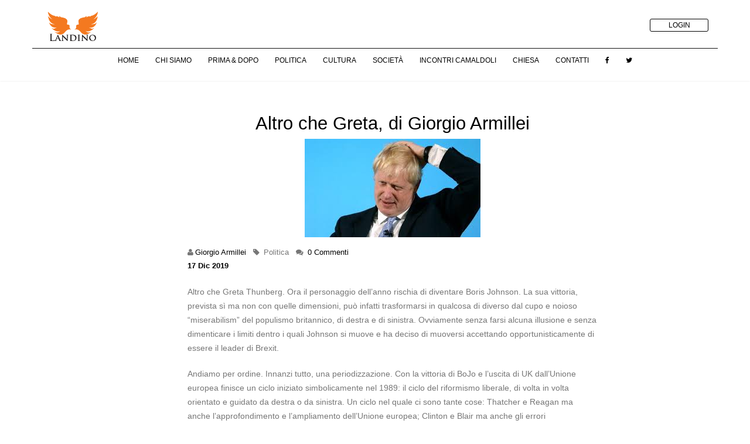

--- FILE ---
content_type: text/html; charset=UTF-8
request_url: https://www.landino.it/articolo/altro-che-greta-di-giorgio-armillei
body_size: 6136
content:

<!DOCTYPE html>
<html>
<head>
	

<!-- Basic -->
<meta charset="utf-8">
<meta http-equiv="X-UA-Compatible" content="IE=edge">

<title>

  Landino.it - Incontri del Landino
   - Altro che Greta, di Giorgio Armillei
</title>

<meta name="keywords" content="HTML5 Template" />
        <meta name="description" content="Altro che Greta Thunberg. Ora il personaggio dell’anno
rischia di diventare Boris Johnson. La sua vittoria, prevista sì ma non con
quelle dimensioni, può infatti trasformarsi in qualcosa di diverso dal cupo e
noioso “miserabilism” del populismo britannico, di destra e di sinistra.
Ovviamente senza farsi alcuna illusione e senza dimenticare i limiti dentro i
quali Johns [...]">
        <!-- for Facebook -->
        <meta property="og:site_name" content="Landino">
        <meta property="og:title" content="Altro che Greta, di Giorgio Armillei" />
        <meta property="og:type" content="article" />
        <meta property="og:description" content="Altro che Greta Thunberg. Ora il personaggio dell’anno
rischia di diventare Boris Johnson. La sua vittoria, prevista sì ma non con
quelle dimensioni, può infatti trasformarsi in qualcosa di diverso dal cupo e
noioso “miserabilism” del populismo britannico, di destra e di sinistra.
Ovviamente senza farsi alcuna illusione e senza dimenticare i limiti dentro i
quali Johns [...]" />

        		      <meta property="og:image" content="https://www.landino.it/images/articoli/20191217_bojo.jpg" />
          <meta property="og:image:secure_url" content="https://www.landino.it/images/articoli/20191217_bojo.jpg" />
          <meta property="twitter:image" content="https://www.landino.it/images/articoli/20191217_bojo.jpg" />
        
        <!-- for Twitter -->
        <meta name="twitter:title" content="Altro che Greta, di Giorgio Armillei" />
        <meta name="twitter:description" content="Altro che Greta Thunberg. Ora il personaggio dell’anno
rischia di diventare Boris Johnson. La sua vittoria, prevista sì ma non con
quelle dimensioni, può infatti trasformarsi in qualcosa di diverso dal cupo e
noioso “miserabilism” del populismo britannico, di destra e di sinistra.
Ovviamente senza farsi alcuna illusione e senza dimenticare i limiti dentro i
quali Johns [...]" />


<meta name="author" content="Landino">

<!-- Favicon -->
<link rel="shortcut icon" href="/img/favicon.ico" type="image/x-icon" />
<link rel="apple-touch-icon" href="/img/apple-touch-icon.png">

<!-- Mobile Metas -->
<meta name="viewport" content="width=device-width, minimum-scale=1.0, maximum-scale=2.0, user-scalable=yes">

<!-- Web Fonts  -->
<link href="https://fonts.googleapis.com/css?family=Open+Sans:300,400,600,700,800%7CShadows+Into+Light" rel="stylesheet" type="text/css">
<link href='https://fonts.googleapis.com/css?family=Montserrat:400,700' rel='stylesheet' type='text/css'>
<!--link href="https://allfont.net/allfont.css?fonts=montserrat-light" rel="stylesheet" type="text/css" />
<link href="https://allfont.net/allfont.css?fonts=montserrat-hairline" rel="stylesheet" type="text/css" /-->

<link href="https://fonts.googleapis.com/css?family=Open+Sans" rel="stylesheet">

<!-- Vendor CSS -->
<link rel="stylesheet" href="/vendor/bootstrap/css/bootstrap.min.css">
<link rel="stylesheet" href="/vendor/font-awesome/css/font-awesome.min.css">
<link rel="stylesheet" href="/vendor/simple-line-icons/css/simple-line-icons.min.css">
<link rel="stylesheet" href="/vendor/owl.carousel/assets/owl.carousel.min.css">
<link rel="stylesheet" href="/vendor/owl.carousel/assets/owl.theme.default.min.css">
<link rel="stylesheet" href="/vendor/magnific-popup/magnific-popup.min.css">

<link rel="stylesheet" href="/vendor/bootstrap/css/bootstrap.css" />
<link rel="stylesheet" href="/vendor/font-awesome/css/font-awesome.css" />
<link rel="stylesheet" href="/vendor/magnific-popup/magnific-popup.css" />
<link rel="stylesheet" href="/vendor/bootstrap-datepicker/css/bootstrap-datepicker3.css" />
<link rel="stylesheet" href="/vendor/bootstrap-multiselect/bootstrap-multiselect.css" />

<!-- Specific Page Vendor CSS -->
<link rel="stylesheet" href="/vendor/pnotify/pnotify.custom.css" />

<!-- Theme CSS -->
<link rel="stylesheet" href="/css/theme.css">
<link rel="stylesheet" href="/css/theme-elements.css">
<link rel="stylesheet" href="/css/theme-blog.css">
<link rel="stylesheet" href="/css/theme-shop.css">
<link rel="stylesheet" href="/css/theme-animate.css">


<!-- Current Page CSS -->
<link rel="stylesheet" href="/vendor/rs-plugin/css/settings.css" media="screen">
<link rel="stylesheet" href="/vendor/rs-plugin/css/layers.css" media="screen">
<link rel="stylesheet" href="/vendor/rs-plugin/css/navigation.css" media="screen">
<link rel="stylesheet" href="/vendor/circle-flip-slideshow/css/component.css" media="screen">

<!-- Skin CSS -->
<link rel="stylesheet" href="/css/skins/default.css">

<!-- Theme Custom CSS -->
<link rel="stylesheet" href="/css/custom.css">

<!-- Head Libs -->
<script src="/vendor/modernizr/modernizr.min.js"></script>

<link rel="stylesheet" href="/vendor/pnotify/pnotify.custom.css" />
</head>
<body>
	<div class="body">
		
<header id="header" style="min-height: 150px;">
    <div class="header-body">
        <div class="header-container container border-bottom">
            <div class="header-row">
                <div class="header-column">
                    <div class="header-logo">
                        <a href="/"><img alt="Landino" width="200" height="64" data-sticky-width="126"
                                data-sticky-height="40" data-sticky-top="33" src="/img/logo.png"></a>
                    </div>
                </div>
                <div class="header-column">
                    <div class="header-row">
                        <ul class="header-social-icons social-icons hidden-xs">

                                                        <!--<li><button type="button" class="btn btn-borders btn-primary btn-xs ml-lg" onclick="location.href='inc/logout.php'">LOGOUT</button></li>-->
                            <li><button type="button" class="btn btn-borders btn-primary btn-xs ml-lg"
                                    onclick="location.href='/login.php'">LOGIN</button></li>
                                                    </ul>

                                            </div>

                    <div class="header-row">
                        <div class="header-nav">
                            <button class="btn header-btn-collapse-nav" data-toggle="collapse"
                                data-target=".header-nav-main">
                                <i class="fa fa-bars"></i>
                            </button>
                            <ul class="header-social-icons social-icons hidden-xs">
                            </ul>
                        </div>
                    </div>
                </div>
            </div>
        </div>
        <div class="col-md-12 center">
            <div class="header-nav-main header-nav-main-effect-1 header-nav-main-sub-effect-1 collapse">
                <nav>
                    <ul class="nav nav-pills" id="mainNav">
                        <li class="">
                            <a href="/">Home</a>
                        </li>

                        <li class="">
                            <a href="/about">Chi Siamo</a>
                        </li>

                        <li class="">
                            <a href="/primaedopo">Prima & Dopo</a>
                        </li>

                        <li class="">
                            <a href="/politica">Politica</a>
                        </li>

                        <li class="">
                            <a href="/cultura">Cultura</a>
                        </li>


                        <li class="">
                            <a href="/societa">Società</a>
                        </li>

                        <li class="">
                            <a href="/camaldoli">Incontri Camaldoli</a>
                        </li>

                        <li class="">
                            <a href="/chiesa">Chiesa</a>
                        </li>

                        <li class="">
                            <a href="/contatti">Contatti</a>
                        </li>
                        <li><a href="https://www.facebook.com/landino.it/?fref=ts" target="_blank" title="Facebook"><i
                                    class="fa fa-facebook"></i></a></li>
                        <li><a href="https://twitter.com/landinians" target="_blank" title="Twitter"><i
                                    class="fa fa-twitter"></i></a></li>

                    </ul>
                </nav>
            </div>
        </div>
    </div>
</header>	</div>

	<div role="main" class="main">
		

		
			<div class="container mt-lg">
				<div class="col-md-2"></div>
				<div class="col-md-8">
					<div class="row">
						<div class="blog-posts single-post">
							<!-- ************************************************************************************************ -->
							<!-- ******************************************* ARTICOLI ******************************************* -->
							<!-- ************************************************************************************************ -->
							<article class="post post-large blog-single-post mt-lg">
																	<!-- ********************* IMMAGINI ARTICOLO ******************** -->
									
										
										<!-- ********************** DATA ARTICOLO ********************* -->

										

										<div class="post-content">
											
											<h2 class="text-color-primary center">Altro che Greta, di Giorgio Armillei</h2>
																						<div class="post-image center">
													<img style="max-width: 100%;" src="/images/articoli/20191217_bojo.jpg" alt="">
	
										</div> 
																						<div class="post-meta">
																								<span><i class="fa fa-user"></i><a href="#">Giorgio Armillei</a> </span>
												<span><i class="fa fa-tag"></i>
													<!--<a href="#">Duis</a>, <a href="#">News</a> -->
													Politica												</span>
												<span><i class="fa fa-comments"></i> <a href="#commenti">0 Commenti</a></span><br />
												<p class="color-black"><strong> 17 Dic 2019</strong> </p>
											</div>
												
											<p><p class="MsoNormal">Altro che Greta Thunberg. Ora il personaggio dell’anno
rischia di diventare Boris Johnson. La sua vittoria, prevista sì ma non con
quelle dimensioni, può infatti trasformarsi in qualcosa di diverso dal cupo e
noioso “miserabilism” del populismo britannico, di destra e di sinistra.
Ovviamente senza farsi alcuna illusione e senza dimenticare i limiti dentro i
quali Johnson si muove e ha deciso di muoversi accettando opportunisticamente
di essere il leader di Brexit.<o:p></o:p></p><p class="MsoNormal">Andiamo per ordine. Innanzi tutto, una periodizzazione. Con
la vittoria di BoJo e l’uscita di UK dall’Unione europea finisce un ciclo
iniziato simbolicamente nel 1989: il ciclo del riformismo liberale, di volta in
volta orientato e guidato da destra o da sinistra. Un ciclo nel quale ci sono
tante cose: Thatcher e Reagan ma anche l’approfondimento e l’ampliamento
dell’Unione europea; Clinton e Blair ma anche gli errori dell’interventismo
liberale; e così via. Ma la fine del ciclo non è la fine né del liberalismo né
del liberismo. È la fine di una sua configurazione istituzionale. La partita è
sempre aperta: spetta alle leadership liberali giocarla e vincerla di nuovo.<o:p></o:p></p><p class="MsoNormal">La fine di questo ciclo liberale coincide tuttavia con la
fine del ritorno socialista della sinistra occidentale. Dopo Sanders, i
socialisti francesi, l’SPD è ora la volta di Corbyn. Tra la ricetta statalista
dei laburisti e la miscela di elitismo, nazionalismo, difesa granitica del NHS
e liberismo di Johnson, la working class britannica ha scelto – dentro si badi
bene lo schema Brexit ma senza che questo spieghi tutto - la seconda. Si avrà
così modo di chiudere la stagione del tornare a sinistra, tornare sul
territorio, riprendere il contatto con i gruppi sociali marginali e via
dicendo. Pur con tutte le sue specificità il voto UK dà un segnale chiaro: se
tutte queste cose le si fa con le vecchie ricette della sinistra socialista gli
elettori se ne vanno altrove. Anche a costo di votare per un partito che ha un
etoniano come primo ministro, altro che rivolta contro le élite. <o:p></o:p></p><p class="MsoNormal">È molto probabile che la prossima volta tocchi a Zingaretti.
L’inseguimento del M5s non si sta interrompendo neppure di fronte ai segnali
elettorali. C’è evidentemente qualcosa di più profondo dietro all’imperativo
tattico di sostenere il governo, al netto dei liberali del PD che sopravvivono
e fanno la loro parte. C’è la nostalgia dell’identità della sinistra che non è
altro che la nostalgia di un mondo sottratto alle sfide, cioè ai successi e
agli insuccessi, della globalizzazione. La stessa nostalgia che fa da
carburante al populismo italiano, in versione Lega o in versione M5s. Con
quella nostalgia il PD andrà a sbattere: la polemica sull’egoismo territoriale
di Milano, la voglia di IRI per industria e banche, la sudditanza verso
politiche illiberali della giustizia stanno facendo il resto.<o:p></o:p></p><p class="MsoNormal">Cosa insegna dunque la vittoria di BoJo? Che BoJo non è
Salvini o Le Pen. Non solo perché ha dietro di sé un partito che funziona
secondo le regole della democrazia maggioritaria, ma anche perché sotto e
intorno a sé ha una realtà composita che seppur attraversata dalla frattura tra
voglia di chiusura e voglia di apertura globale si dimostra capace di decidere,
rinunciando ad inseguire le suggestioni anacronistiche di Corbyn e l’inutile
minoritarismo dei Libdem. Ovviamente grazie a regole istituzionali che
continuano a funzionare: si vota per decidere chi governa non per dare le carte
e lasciare la partita in mano ai giochi delle correnti dei partiti.<o:p></o:p></p><p class="MsoNormal">In secondo luogo, che senza UK sarà più difficile e non più
facile muovere l’Unione verso obiettivi di maggiore funzionalità delle sue
politiche e di più ampia legittimazione delle sue istituzioni. A meno di non
coltivare il sogno di uno stato federale europeo che nessuna leadership vuole.
Ed è meglio che sia così. Certo, Churchill e Thatcher non avrebbero condotto le
cose fino a questo punto. Avrebbero continuato a puntare all’egemonia dentro
l’UE piuttosto che a una scomoda e costosa competizione con l’Unione. Soprattutto
se vista come la rivincita del passato. Ma la presunzione di Cameron – che pure
aveva portato a casa un onesto compromesso che andava razionalmente incontro
alle richieste dell’elettorato - anni di martellante campagna euroscettica, l’imbarazzante
posizione della sinistra laburista hanno portato le cose al punto in cui sono. E
ora da qui occorre ripartire.<o:p></o:p></p><p>











</p><p class="MsoNormal">BoJo dovrà fare i conti con i costi attuali e futuri
dell’uscita. Dovrà negoziare, cedere, aspettare, forse vedrà i primi risultati,
forse no. Dovrà far finta di non essere stato il sindaco liberale e cosmopolita
di Londra. O forse no. Tornerà a giocare il ruolo di leader liberale,
rispolverando senza dirlo il “red torism” di Cameron per darla vinta ai nemici
del liberismo ma allo stesso tempo rifuggendo dal protezionismo identitario di
Trump, con buona pace dei nostalgici dei pub, dei cakes e delle TV sitcoms
minacciati dalla globalizzazione degli anywhere.<o:p></o:p></p></p>

											<div class="post-block post-share">
											<h3 class="heading-primary"><i class="fa fa-share"></i>Condividi Post</h3>

											<!-- AddThis Button BEGIN -->
											<div class="addthis_toolbox addthis_default_style addthis_32x32_style">
											<a class="addthis_button_facebook"></a>
											<a class="addthis_button_twitter"></a>
											<a class="addthis_button_google_plusone_share"></a>
											<a class="addthis_button_linkedin"></a>
											<a class="addthis_button_email"></a>
											<a class="addthis_button_google"></a>
											<a class="addthis_button_compact"></a>
										</div>
										<script type="text/javascript" src="//s7.addthis.com/js/300/addthis_widget.js#pubid=xa-50faf75173aadc53"></script>
										<!-- AddThis Button END -->

										</div>
							<!-- ********************** COMMENTI ********************** -->
							<div class="post-block post-comments clearfix" id="commenti">
								<h3 class="heading-primary"><i class="fa fa-comments"></i>Commenti (0)</h3>
								
									</div>

									<!-- ********************** LASCIA UN COMMENTO ********************** -->
										
							</div>
						</article>
						<!-- ************************************************************************************************ -->
					</div>
				</div>
				<div class="col-md-2"></div>

			</div>
		</div>
		
		<!-- FOOTER -->
<footer id="footer">
    <div class="container border-top padding-top20px">
        <div class="row">
            <div class="col-md-3">
                <h4>PRIVACY POLICY</h4>
                <ul class="contact">
                    <li><a href="privacy">Privacy Policy</a></li>
                </ul>
            </div>
            <div class="col-md-3">
                <div class="contact-details">
                    <h4>SITE</h4>
                    <ul class="contact">
                        <li><a href="about">Chi Siamo</a></li>
                        <li><a href="contatti">Contatti</a></li>
                    </ul>
                </div>
            </div>
            <div class="col-md-3">
                <div class="contact-details">
                    <h4>LINKS</h4>
                    <ul class="contact">
                        <li><a href="primaedopo">Prima & Dopo</a></li>
                        <li><a href="politica">Politica</a></li>
                        <li><a href="cultuta">Cultura</a></li>
                        <li><a href="societa">Società</a></li>
                        <li><a href="camaldoli">Incontri Camaldoli</a></li>
                        <li><a href="chiesa">Chiesa</a></li>
                    </ul>
                </div>
            </div>
            <div class="col-md-3">
                <h4>FOLLOW US</h4>
                <p><i class="fa fa-facebook"></i><a href="https://www.facebook.com/landino?fref=ts" target="_blank"
                        title="Facebook"> Facebook</a></p>
                <p><i class="fa fa-twitter"></i><a href="https://twitter.com/landinians" target="_blank"
                        title="Twitter"> Twitter</a></p>
            </div>
        </div>
    </div>
    <div class="footer-copyright">
        <div class="container">
            <div class="row">
                <div class="col-md-1">
                    <a href="index.html" class="logo"><img alt="logo-landino" class="img-responsive" src="/img/logo-footer.png"></a>
                </div>
                <div class="col-md-7">
                    <p>© Copyright 2024. All Rights Reserved.</p>
                </div>
                <div class="col-md-4">
                    <nav id="sub-menu">
                        <ul>
                            <li><a href="#" class="color-white">Sitemap</a></li>
                            <li><a href="contatti.php" class="color-white">Contatti</a></li>
                        </ul>
                    </nav>
                </div>
            </div>
        </div>
    </div>
</footer>	</div>
	<!-- Vendor -->
<script src="/vendor/jquery/jquery.min.js"></script>
<!--<script src="/vendor/jquery/jquery-3.7.1.min.js"></script>-->

<script src="/vendor/jquery.appear/jquery.appear.min.js"></script>
<script src="/vendor/jquery.easing/jquery.easing.min.js"></script>
<script src="/vendor/jquery-cookie/jquery-cookie.min.js"></script>
<script src="/vendor/bootstrap/js/bootstrap.min.js"></script>
<!--<script src="/vendor/bootstrap/js/4.0.0/bootstrap.min.js"></script>-->
<script src="/vendor/bootstrap-multiselect/bootstrap-multiselect.js"></script>
<script src="/vendor/common/common.min.js"></script>
<script src="/vendor/jquery.validation/jquery.validation.min.js"></script>
<script src="/vendor/jquery.stellar/jquery.stellar.min.js"></script>
<script src="/vendor/jquery.easy-pie-chart/jquery.easy-pie-chart.min.js"></script>
<script src="/vendor/jquery.gmap/jquery.gmap.min.js"></script>
<script src="/vendor/jquery.lazyload/jquery.lazyload.min.js"></script>
<script src="/vendor/isotope/jquery.isotope.min.js"></script>
<script src="/vendor/owl.carousel/owl.carousel.min.js"></script>
<script src="/vendor/magnific-popup/jquery.magnific-popup.min.js"></script>
<script src="/vendor/vide/vide.min.js"></script>

<!-- Theme Base, Components and Settings -->
<script src="/js/theme.js"></script>

<!-- Current Page Vendor and Views -->
<script src="/vendor/rs-plugin/js/jquery.themepunch.tools.min.js"></script>
<script src="/vendor/rs-plugin/js/jquery.themepunch.revolution.min.js"></script>
<script src="/vendor/circle-flip-slideshow/js/jquery.flipshow.min.js"></script>
<script src="/js/views/view.home.js"></script>

<!-- Theme Custom -->
<script src="/js/custom.js"></script>

<!-- Theme Initialization Files -->
<script src="/js/theme.init.js"></script>

<script src="/vendor/pnotify/pnotify.custom.js"></script>
<script src="/js/admin/ui-elements/examples.notifications.js"></script>

<!--<script type="text/javascript" id="cookiebanner"
    src="/vendor/cookiebanner/cookiebanner.min.js"
    data-height="30px" data-position="top"
    data-moreinfo="/privacy"
    data-linkmsg ="Più info"
    data-message="Questo sito usa i cookie di terze parti per migliorare i servizi e analizzare il traffico. Le info sulla tua navigazione sono condivise con queste terze parti. Navigando nel sito accetti l'uso dei cookie.">
</script>-->

<!-- Shared Facebook -->
<script>(function(d, s, id) {
  var js, fjs = d.getElementsByTagName(s)[0];
  if (d.getElementById(id)) return;
  js = d.createElement(s); js.id = id;
  js.src = "//connect.facebook.net/it_IT/sdk.js#xfbml=1&version=v2.9";
  fjs.parentNode.insertBefore(js, fjs);
}(document, 'script', 'facebook-jssdk'));</script>
<!-- Fine Shared Facebook -->

<script>window.twttr = (function(d, s, id) {
  var js, fjs = d.getElementsByTagName(s)[0],
    t = window.twttr || {};
  if (d.getElementById(id)) return t;
  js = d.createElement(s);
  js.id = id;
  js.src = "https://platform.twitter.com/widgets.js";
  fjs.parentNode.insertBefore(js, fjs);

  t._e = [];
  t.ready = function(f) {
    t._e.push(f);
  };

  return t;
}(document, "script", "twitter-wjs"));</script>

<!--<script>
  (function(i,s,o,g,r,a,m){i['GoogleAnalyticsObject']=r;i[r]=i[r]||function(){
  (i[r].q=i[r].q||[]).push(arguments)},i[r].l=1*new Date();a=s.createElement(o),
  m=s.getElementsByTagName(o)[0];a.async=1;a.src=g;m.parentNode.insertBefore(a,m)
  })(window,document,'script','https://www.google-analytics.com/analytics.js','ga');

  ga('create', 'UA-135640251-1', 'auto');
  ga('send', 'pageview');

</script>-->

<script src='https://www.google.com/recaptcha/api.js'></script>

</body>
</html>


--- FILE ---
content_type: application/javascript
request_url: https://www.landino.it/js/theme.js
body_size: 9205
content:
/*
Name: 			Theme Base
Written by: 	Okler Themes - (http://www.okler.net)
Theme Version:	4.6.0
*/

// Theme
window.theme = {};

// Animate
(function(theme, $) {

	theme = theme || {};

	var instanceName = '__animate';

	var PluginAnimate = function($el, opts) {
		return this.initialize($el, opts);
	};

	PluginAnimate.defaults = {
		accX: 0,
		accY: -150,
		delay: 1
	};

	PluginAnimate.prototype = {
		initialize: function($el, opts) {
			if ($el.data(instanceName)) {
				return this;
			}

			this.$el = $el;

			this
				.setData()
				.setOptions(opts)
				.build();

			return this;
		},

		setData: function() {
			this.$el.data(instanceName, this);

			return this;
		},

		setOptions: function(opts) {
			this.options = $.extend(true, {}, PluginAnimate.defaults, opts, {
				wrapper: this.$el
			});

			return this;
		},

		build: function() {
			var self = this,
				$el = this.options.wrapper,
				delay = 0;

			$el.addClass('appear-animation');

			if (!$('html').hasClass('no-csstransitions') && $(window).width() > 767) {

				$el.appear(function() {

					delay = ($el.attr('data-appear-animation-delay') ? $el.attr('data-appear-animation-delay') : self.options.delay);

					if (delay > 1) {
						$el.css('animation-delay', delay + 'ms');
					}

					$el.addClass($el.attr('data-appear-animation'));

					setTimeout(function() {
						$el.addClass('appear-animation-visible');
					}, delay);

				}, {
					accX: self.options.accX,
					accY: self.options.accY
				});

			} else {

				$el.addClass('appear-animation-visible');

			}

			return this;
		}
	};

	// expose to scope
	$.extend(theme, {
		PluginAnimate: PluginAnimate
	});

	// jquery plugin
	$.fn.themePluginAnimate = function(opts) {
		return this.map(function() {
			var $this = $(this);

			if ($this.data(instanceName)) {
				return $this.data(instanceName);
			} else {
				return new PluginAnimate($this, opts);
			}

		});
	};

}).apply(this, [window.theme, jQuery]);

// Carousel
(function(theme, $) {

	theme = theme || {};

	var instanceName = '__carousel';

	var PluginCarousel = function($el, opts) {
		return this.initialize($el, opts);
	};

	PluginCarousel.defaults = {
		loop: true,
		responsive: {
			0: {
				items: 1
			},
			479: {
				items: 1
			},
			768: {
				items: 2
			},
			979: {
				items: 3
			},
			1199: {
				items: 4
			}
		},
		navText: []
	};

	PluginCarousel.prototype = {
		initialize: function($el, opts) {
			if ($el.data(instanceName)) {
				return this;
			}

			this.$el = $el;

			this
				.setData()
				.setOptions(opts)
				.build();

			return this;
		},

		setData: function() {
			this.$el.data(instanceName, this);

			return this;
		},

		setOptions: function(opts) {
			this.options = $.extend(true, {}, PluginCarousel.defaults, opts, {
				wrapper: this.$el
			});

			return this;
		},

		build: function() {
			if (!($.isFunction($.fn.owlCarousel))) {
				return this;
			}

			var self = this,
				$el = this.options.wrapper;

			// Add Theme Class
			$el.addClass('owl-theme');

			// Force RTL according to HTML dir attribute
			if ($('html').attr('dir') == 'rtl') {
				this.options = $.extend(true, {}, this.options, {
					rtl: true
				});
			}

			if (this.options.items == 1) {
				this.options.responsive = {}
			}

			if (this.options.items > 4) {
				this.options = $.extend(true, {}, this.options, {
					responsive: {
						1199: {
							items: this.options.items
						}
					}
				});
			}

			// Auto Height Fixes
			if (this.options.autoHeight) {
				$(window).afterResize(function() {
					$el.find('.owl-stage-outer').height( $el.find('.owl-item.active').height() );
				});

				$(window).load(function() {
					$el.find('.owl-stage-outer').height( $el.find('.owl-item.active').height() );
				});
			}

			// Initialize OwlCarousel
			$el.owlCarousel(this.options).addClass("owl-carousel-init");

			return this;
		}
	};

	// expose to scope
	$.extend(theme, {
		PluginCarousel: PluginCarousel
	});

	// jquery plugin
	$.fn.themePluginCarousel = function(opts) {
		return this.map(function() {
			var $this = $(this);

			if ($this.data(instanceName)) {
				return $this.data(instanceName);
			} else {
				return new PluginCarousel($this, opts);
			}

		});
	}

}).apply(this, [window.theme, jQuery]);

// Chart Circular
(function(theme, $) {

	theme = theme || {};

	var instanceName = '__chartCircular';

	var PluginChartCircular = function($el, opts) {
		return this.initialize($el, opts);
	};

	PluginChartCircular.defaults = {
		accX: 0,
		accY: -150,
		delay: 1,
		barColor: '#0088CC',
		trackColor: '#f2f2f2',
		scaleColor: false,
		scaleLength: 5,
		lineCap: 'round',
		lineWidth: 13,
		size: 175,
		rotate: 0,
		animate: ({
			duration: 2500,
			enabled: true
		})
	};

	PluginChartCircular.prototype = {
		initialize: function($el, opts) {
			if ($el.data(instanceName)) {
				return this;
			}

			this.$el = $el;

			this
				.setData()
				.setOptions(opts)
				.build();

			return this;
		},

		setData: function() {
			this.$el.data(instanceName, this);

			return this;
		},

		setOptions: function(opts) {
			this.options = $.extend(true, {}, PluginChartCircular.defaults, opts, {
				wrapper: this.$el
			});

			return this;
		},

		build: function() {
			if (!($.isFunction($.fn.appear)) || !($.isFunction($.fn.easyPieChart))) {
				return this;
			}

			var self = this,
				$el = this.options.wrapper,
				value = ($el.attr('data-percent') ? $el.attr('data-percent') : 0),
				percentEl = $el.find('.percent');

			$.extend(true, self.options, {
				onStep: function(from, to, currentValue) {
					percentEl.html(parseInt(currentValue));
				}
			});

			$el.attr('data-percent', 0);

			$el.appear(function() {

				$el.easyPieChart(self.options);

				setTimeout(function() {

					$el.data('easyPieChart').update(value);
					$el.attr('data-percent', value);

				}, self.options.delay);

			}, {
				accX: self.options.accX,
				accY: self.options.accY
			});

			return this;
		}
	};

	// expose to scope
	$.extend(theme, {
		PluginChartCircular: PluginChartCircular
	});

	// jquery plugin
	$.fn.themePluginChartCircular = function(opts) {
		return this.map(function() {
			var $this = $(this);

			if ($this.data(instanceName)) {
				return $this.data(instanceName);
			} else {
				return new PluginChartCircular($this, opts);
			}

		});
	}

}).apply(this, [window.theme, jQuery]);

// Counter
(function(theme, $) {

	theme = theme || {};

	var instanceName = '__counter';

	var PluginCounter = function($el, opts) {
		return this.initialize($el, opts);
	};

	PluginCounter.defaults = {
		accX: 0,
		accY: 0,
		speed: 3000,
		refreshInterval: 100,
		decimals: 0,
		onUpdate: null,
		onComplete: null
	};

	PluginCounter.prototype = {
		initialize: function($el, opts) {
			if ($el.data(instanceName)) {
				return this;
			}

			this.$el = $el;

			this
				.setData()
				.setOptions(opts)
				.build();

			return this;
		},

		setData: function() {
			this.$el.data(instanceName, this);

			return this;
		},

		setOptions: function(opts) {
			this.options = $.extend(true, {}, PluginCounter.defaults, opts, {
				wrapper: this.$el
			});

			return this;
		},

		build: function() {
			if (!($.isFunction($.fn.countTo))) {
				return this;
			}

			var self = this,
				$el = this.options.wrapper;

			$.extend(self.options, {
				onComplete: function() {
					if ($el.data('append')) {
						$el.html($el.html() + $el.data('append'));
					}

					if ($el.data('prepend')) {
						$el.html($el.data('prepend') + $el.html());
					}
				}
			});

			$el.appear(function() {

				$el.countTo(self.options);

			}, {
				accX: self.options.accX,
				accY: self.options.accY
			});

			return this;
		}
	};

	// expose to scope
	$.extend(theme, {
		PluginCounter: PluginCounter
	});

	// jquery plugin
	$.fn.themePluginCounter = function(opts) {
		return this.map(function() {
			var $this = $(this);

			if ($this.data(instanceName)) {
				return $this.data(instanceName);
			} else {
				return new PluginCounter($this, opts);
			}

		});
	}

}).apply(this, [window.theme, jQuery]);

// Lazy Load
(function(theme, $) {

	theme = theme || {};

	var instanceName = '__lazyload';

	var PluginLazyLoad = function($el, opts) {
		return this.initialize($el, opts);
	};

	PluginLazyLoad.defaults = {
		effect : 'fadeIn'
	};

	PluginLazyLoad.prototype = {
		initialize: function($el, opts) {
			if ($el.data(instanceName)) {
				return this;
			}

			this.$el = $el;

			this
				.setData()
				.setOptions(opts)
				.build();

			return this;
		},

		setData: function() {
			this.$el.data(instanceName, this);

			return this;
		},

		setOptions: function(opts) {
			this.options = $.extend(true, {}, PluginLazyLoad.defaults, opts, {
				wrapper: this.$el
			});

			return this;
		},

		build: function() {
			if (!($.isFunction($.fn.lazyload))) {
				return this;
			}

			var self = this;

			self.options.wrapper.lazyload(this.options);

			return this;
		}
	};

	// expose to scope
	$.extend(theme, {
		PluginLazyLoad: PluginLazyLoad
	});

	// jquery plugin
	$.fn.themePluginLazyLoad = function(opts) {
		return this.map(function() {
			var $this = $(this);

			if ($this.data(instanceName)) {
				return $this.data(instanceName);
			} else {
				return new PluginLazyLoad($this, opts);
			}

		});
	}

}).apply(this, [window.theme, jQuery]);

// Lightbox
(function(theme, $) {

	theme = theme || {};

	var instanceName = '__lightbox';

	var PluginLightbox = function($el, opts) {
		return this.initialize($el, opts);
	};

	PluginLightbox.defaults = {
		tClose: 'Close (Esc)', // Alt text on close button
		tLoading: 'Loading...', // Text that is displayed during loading. Can contain %curr% and %total% keys
		gallery: {
			tPrev: 'Previous (Left arrow key)', // Alt text on left arrow
			tNext: 'Next (Right arrow key)', // Alt text on right arrow
			tCounter: '%curr% of %total%' // Markup for "1 of 7" counter
		},
		image: {
			tError: '<a href="%url%">The image</a> could not be loaded.' // Error message when image could not be loaded
		},
		ajax: {
			tError: '<a href="%url%">The content</a> could not be loaded.' // Error message when ajax request failed
		},
		callbacks: {
			open: function() {
				$('body').addClass('lightbox-opened');
			},
			close: function() {
				$('body').removeClass('lightbox-opened');
			}
		}
	};

	PluginLightbox.prototype = {
		initialize: function($el, opts) {
			if ($el.data(instanceName)) {
				return this;
			}

			this.$el = $el;

			this
				.setData()
				.setOptions(opts)
				.build();

			return this;
		},

		setData: function() {
			this.$el.data(instanceName, this);

			return this;
		},

		setOptions: function(opts) {
			this.options = $.extend(true, {}, PluginLightbox.defaults, opts, {
				wrapper: this.$el
			});

			return this;
		},

		build: function() {
			if (!($.isFunction($.fn.magnificPopup))) {
				return this;
			}

			this.options.wrapper.magnificPopup(this.options);

			return this;
		}
	};

	// expose to scope
	$.extend(theme, {
		PluginLightbox: PluginLightbox
	});

	// jquery plugin
	$.fn.themePluginLightbox = function(opts) {
		return this.map(function() {
			var $this = $(this);

			if ($this.data(instanceName)) {
				return $this.data(instanceName);
			} else {
				return new PluginLightbox($this, opts);
			}

		});
	}

}).apply(this, [window.theme, jQuery]);

// Loading Overlay
(function(theme, $) {

	'use strict';

	theme = theme || {};

	var loadingOverlayTemplate = [
		'<div class="loading-overlay">',
			'<div class="loader"></div>',
		'</div>'
	].join('');

	var LoadingOverlay = function( $wrapper, options ) {
		return this.initialize( $wrapper, options );
	};

	LoadingOverlay.prototype = {

		options: {
			css: {}
		},

		initialize: function( $wrapper, options ) {
			this.$wrapper = $wrapper;

			this
				.setVars()
				.setOptions( options )
				.build()
				.events();

			this.$wrapper.data( 'loadingOverlay', this );
		},

		setVars: function() {
			this.$overlay = this.$wrapper.find('.loading-overlay');

			return this;
		},

		setOptions: function( options ) {
			if ( !this.$overlay.get(0) ) {
				this.matchProperties();
			}
			this.options     = $.extend( true, {}, this.options, options );
			this.loaderClass = this.getLoaderClass( this.options.css.backgroundColor );

			return this;
		},

		build: function() {
			if ( !this.$overlay.closest(document.documentElement).get(0) ) {
				if ( !this.$cachedOverlay ) {
					this.$overlay = $( loadingOverlayTemplate ).clone();

					if ( this.options.css ) {
						this.$overlay.css( this.options.css );
						this.$overlay.find( '.loader' ).addClass( this.loaderClass );
					}
				} else {
					this.$overlay = this.$cachedOverlay.clone();
				}

				this.$wrapper.append( this.$overlay );
			}

			if ( !this.$cachedOverlay ) {
				this.$cachedOverlay = this.$overlay.clone();
			}

			return this;
		},

		events: function() {
			var _self = this;

			if ( this.options.startShowing ) {
				_self.show();
			}

			if ( this.$wrapper.is('body') || this.options.hideOnWindowLoad ) {
				$( window ).on( 'load error', function() {
					_self.hide();
				});
			}

			if ( this.options.listenOn ) {
				$( this.options.listenOn )
					.on( 'loading-overlay:show beforeSend.ic', function( e ) {
						e.stopPropagation();
						_self.show();
					})
					.on( 'loading-overlay:hide complete.ic', function( e ) {
						e.stopPropagation();
						_self.hide();
					});
			}

			this.$wrapper
				.on( 'loading-overlay:show beforeSend.ic', function( e ) {
					e.stopPropagation();
					_self.show();
				})
				.on( 'loading-overlay:hide complete.ic', function( e ) {
					e.stopPropagation();
					_self.hide();
				});

			return this;
		},

		show: function() {
			this.build();

			this.position = this.$wrapper.css( 'position' ).toLowerCase();
			if ( this.position != 'relative' || this.position != 'absolute' || this.position != 'fixed' ) {
				this.$wrapper.css({
					position: 'relative'
				});
			}
			this.$wrapper.addClass( 'loading-overlay-showing' );
		},

		hide: function() {
			var _self = this;

			this.$wrapper.removeClass( 'loading-overlay-showing' );
			setTimeout(function() {
				if ( this.position != 'relative' || this.position != 'absolute' || this.position != 'fixed' ) {
					_self.$wrapper.css({ position: '' });
				}
			}, 500);
		},

		matchProperties: function() {
			var i,
				l,
				properties;

			properties = [
				'backgroundColor',
				'borderRadius'
			];

			l = properties.length;

			for( i = 0; i < l; i++ ) {
				var obj = {};
				obj[ properties[ i ] ] = this.$wrapper.css( properties[ i ] );

				$.extend( this.options.css, obj );
			}
		},

		getLoaderClass: function( backgroundColor ) {
			if ( !backgroundColor || backgroundColor === 'transparent' || backgroundColor === 'inherit' ) {
				return 'black';
			}

			var hexColor,
				r,
				g,
				b,
				yiq;

			var colorToHex = function( color ){
				var hex,
					rgb;

				if( color.indexOf('#') >- 1 ){
					hex = color.replace('#', '');
				} else {
					rgb = color.match(/\d+/g);
					hex = ('0' + parseInt(rgb[0], 10).toString(16)).slice(-2) + ('0' + parseInt(rgb[1], 10).toString(16)).slice(-2) + ('0' + parseInt(rgb[2], 10).toString(16)).slice(-2);
				}

				if ( hex.length === 3 ) {
					hex = hex + hex;
				}

				return hex;
			};

			hexColor = colorToHex( backgroundColor );

			r = parseInt( hexColor.substr( 0, 2), 16 );
			g = parseInt( hexColor.substr( 2, 2), 16 );
			b = parseInt( hexColor.substr( 4, 2), 16 );
			yiq = ((r * 299) + (g * 587) + (b * 114)) / 1000;

			return ( yiq >= 128 ) ? 'black' : 'white';
		}

	};

	// expose to scope
	$.extend(theme, {
		LoadingOverlay: LoadingOverlay
	});

	// expose as a jquery plugin
	$.fn.loadingOverlay = function( opts ) {
		return this.each(function() {
			var $this = $( this );

			var loadingOverlay = $this.data( 'loadingOverlay' );
			if ( loadingOverlay ) {
				return loadingOverlay;
			} else {
				var options = opts || $this.data( 'loading-overlay-options' ) || {};
				return new LoadingOverlay( $this, options );
			}
		});
	}

	// auto init
	$(function() {
		$('[data-loading-overlay]').loadingOverlay();
	});

}).apply(this, [window.theme, jQuery]);

// Masonry
(function(theme, $) {

	theme = theme || {};

	var instanceName = '__masonry';

	var PluginMasonry = function($el, opts) {
		return this.initialize($el, opts);
	};

	PluginMasonry.defaults = {
		itemSelector: 'li'
	};

	PluginMasonry.prototype = {
		initialize: function($el, opts) {
			if ($el.data(instanceName)) {
				return this;
			}

			this.$el = $el;

			this
				.setData()
				.setOptions(opts)
				.build();

			return this;
		},

		setData: function() {
			this.$el.data(instanceName, this);

			return this;
		},

		setOptions: function(opts) {
			this.options = $.extend(true, {}, PluginMasonry.defaults, opts, {
				wrapper: this.$el
			});

			return this;
		},

		build: function() {
			if (!($.isFunction($.fn.isotope))) {
				return this;
			}

			this.options.wrapper.isotope(this.options);

			return this;
		}
	};

	// expose to scope
	$.extend(theme, {
		PluginMasonry: PluginMasonry
	});

	// jquery plugin
	$.fn.themePluginMasonry = function(opts) {
		return this.map(function() {
			var $this = $(this);

			$this.waitForImages(function() {
				if ($this.data(instanceName)) {
					return $this.data(instanceName);
				} else {
					return new PluginMasonry($this, opts);
				}
			});

		});
	}

}).apply(this, [window.theme, jQuery]);

// Match Height
(function(theme, $) {

	theme = theme || {};

	var instanceName = '__matchHeight';

	var PluginMatchHeight = function($el, opts) {
		return this.initialize($el, opts);
	};

	PluginMatchHeight.defaults = {
		byRow: true,
		property: 'height',
		target: null,
		remove: false
	};

	PluginMatchHeight.prototype = {
		initialize: function($el, opts) {
			if ($el.data(instanceName)) {
				return this;
			}

			this.$el = $el;

			this
				.setData()
				.setOptions(opts)
				.build();

			return this;
		},

		setData: function() {
			this.$el.data(instanceName, this);

			return this;
		},

		setOptions: function(opts) {
			this.options = $.extend(true, {}, PluginMatchHeight.defaults, opts, {
				wrapper: this.$el
			});

			return this;
		},

		build: function() {
			if (!($.isFunction($.fn.matchHeight))) {
				return this;
			}

			var self = this;

			self.options.wrapper.matchHeight(self.options);

			return this;
		}

	};

	// expose to scope
	$.extend(theme, {
		PluginMatchHeight: PluginMatchHeight
	});

	// jquery plugin
	$.fn.themePluginMatchHeight = function(opts) {
		return this.map(function() {
			var $this = $(this);

			if ($this.data(instanceName)) {
				return $this.data(instanceName);
			} else {
				return new PluginMatchHeight($this, opts);
			}

		});
	}

}).apply(this, [window.theme, jQuery]);

// Parallax
(function(theme, $) {

	theme = theme || {};

	$.extend(theme, {

		PluginParallax: {

			defaults: {
				itemsSelector: '.parallax',
				responsive: true,
				horizontalScrolling: false
			},

			initialize: function(opts) {

				this
					.setOptions(opts)
					.build();

				return this;
			},

			setOptions: function(opts) {
				this.options = $.extend(true, {}, this.defaults, opts);

				return this;
			},

			build: function() {
				if (!$(this.options.itemsSelector).get(0) || !($.isFunction($.fn.stellar)) || typeof(Modernizr.touch) == 'undefined') {
					return this;
				}

				var self = this;

				if (!$.browser.mobile) {
					$.stellar(self.options);
				} else {
					$(self.options.itemsSelector).addClass('parallax-disabled');
				}

				return this;
			}

		}

	});

}).apply(this, [window.theme, jQuery]);

// Progress Bar
(function(theme, $) {

	theme = theme || {};

	var instanceName = '__progressBar';

	var PluginProgressBar = function($el, opts) {
		return this.initialize($el, opts);
	};

	PluginProgressBar.defaults = {
		accX: 0,
		accY: -50,
		delay: 1
	};

	PluginProgressBar.prototype = {
		initialize: function($el, opts) {
			if ($el.data(instanceName)) {
				return this;
			}

			this.$el = $el;

			this
				.setData()
				.setOptions(opts)
				.build();

			return this;
		},

		setData: function() {
			this.$el.data(instanceName, this);

			return this;
		},

		setOptions: function(opts) {
			this.options = $.extend(true, {}, PluginProgressBar.defaults, opts, {
				wrapper: this.$el
			});

			return this;
		},

		build: function() {
			if (!($.isFunction($.fn.appear))) {
				return this;
			}

			var self = this,
				$el = this.options.wrapper,
				delay = 1;

			$el.appear(function() {

				delay = ($el.attr('data-appear-animation-delay') ? $el.attr('data-appear-animation-delay') : self.options.delay);

				$el.addClass($el.attr('data-appear-animation'));

				setTimeout(function() {

					$el.animate({
						width: $el.attr('data-appear-progress-animation')
					}, 1500, 'easeOutQuad', function() {
						$el.find('.progress-bar-tooltip').animate({
							opacity: 1
						}, 500, 'easeOutQuad');
					});

				}, delay);

			}, {
				accX: self.options.accX,
				accY: self.options.accY
			});

			return this;
		}
	};

	// expose to scope
	$.extend(theme, {
		PluginProgressBar: PluginProgressBar
	});

	// jquery plugin
	$.fn.themePluginProgressBar = function(opts) {
		return this.map(function() {
			var $this = $(this);

			if ($this.data(instanceName)) {
				return $this.data(instanceName);
			} else {
				return new PluginProgressBar($this, opts);
			}

		});
	}

}).apply(this, [window.theme, jQuery]);

// Revolution Slider
(function(theme, $) {

	theme = theme || {};

	var instanceName = '__revolution';

	var PluginRevolutionSlider = function($el, opts) {
		return this.initialize($el, opts);
	};

	PluginRevolutionSlider.defaults = {
		sliderType: 'standard',
		sliderLayout: 'fullwidth',
		delay: 9000,
		gridwidth: 1170,
		gridheight: 500,
		spinner: 'spinner3',
		parallax: {
			type: 'off',
			bgparallax: 'off'
		},
		navigation: {
			keyboardNavigation: 'off',
			keyboard_direction: 'horizontal',
			mouseScrollNavigation: 'off',
			onHoverStop: 'off',
			touch: {
				touchenabled: 'on',
				swipe_threshold: 75,
				swipe_min_touches: 1,
				swipe_direction: 'horizontal',
				drag_block_vertical: false
			},
			arrows: {
				enable: true,
				hide_onmobile: false,
				hide_under: 0,
				hide_onleave: true,
				hide_delay: 200,
				hide_delay_mobile: 1200,
				left: {
					h_align: 'left',
					v_align: 'center',
					h_offset: 30,
					v_offset: 0
				},
				right: {
					h_align: 'right',
					v_align: 'center',
					h_offset: 30,
					v_offset: 0
				}
			}
		}
	};

	PluginRevolutionSlider.prototype = {
		initialize: function($el, opts) {
			if ($el.data(instanceName)) {
				return this;
			}

			this.$el = $el;

			this
				.setData()
				.setOptions(opts)
				.build()
				.events();

			return this;
		},

		setData: function() {
			this.$el.data(instanceName, this);

			return this;
		},

		setOptions: function(opts) {
			this.options = $.extend(true, {}, PluginRevolutionSlider.defaults, opts, {
				wrapper: this.$el
			});

			return this;
		},

		build: function() {
			if (!($.isFunction($.fn.revolution))) {
				return this;
			}

			// Single Slider Class
			if(this.options.wrapper.find('> ul > li').length == 1) {
				this.options.wrapper.addClass('slider-single-slide');
			}

			this.options.wrapper.revolution(this.options);

			return this;
		},

		events: function() {

			return this;
		}
	};

	// expose to scope
	$.extend(theme, {
		PluginRevolutionSlider: PluginRevolutionSlider
	});

	// jquery plugin
	$.fn.themePluginRevolutionSlider = function(opts) {
		return this.map(function() {
			var $this = $(this);

			if ($this.data(instanceName)) {
				return $this.data(instanceName);
			} else {
				return new PluginRevolutionSlider($this, opts);
			}

		});
	}

}).apply(this, [window.theme, jQuery]);

// Scroll to Top
(function(theme, $) {

	theme = theme || {};

	$.extend(theme, {

		PluginScrollToTop: {

			defaults: {
				wrapper: $('body'),
				offset: 150,
				buttonClass: 'scroll-to-top',
				iconClass: 'fa fa-chevron-up',
				delay: 1000,
				visibleMobile: false,
				label: false,
				easing: 'easeOutBack'
			},

			initialize: function(opts) {
				initialized = true;

				this
					.setOptions(opts)
					.build()
					.events();

				return this;
			},

			setOptions: function(opts) {
				this.options = $.extend(true, {}, this.defaults, opts);

				return this;
			},

			build: function() {
				var self = this,
					$el;

				// Base HTML Markup
				$el = $('<a />')
					.addClass(self.options.buttonClass)
					.attr({
						'href': '#',
					})
					.append(
						$('<i />')
						.addClass(self.options.iconClass)
				);

				// Visible Mobile
				if (!self.options.visibleMobile) {
					$el.addClass('hidden-mobile');
				}

				// Label
				if (self.options.label) {
					$el.append(
						$('<span />').html(self.options.label)
					);
				}

				this.options.wrapper.append($el);

				this.$el = $el;

				return this;
			},

			events: function() {
				var self = this,
					_isScrolling = false;

				// Click Element Action
				self.$el.on('click', function(e) {
					e.preventDefault();
					$('body, html').animate({
						scrollTop: 0
					}, self.options.delay, self.options.easing);
					return false;
				});

				// Show/Hide Button on Window Scroll event.
				$(window).scroll(function() {

					if (!_isScrolling) {

						_isScrolling = true;

						if ($(window).scrollTop() > self.options.offset) {

							self.$el.stop(true, true).addClass('visible');
							_isScrolling = false;

						} else {

							self.$el.stop(true, true).removeClass('visible');
							_isScrolling = false;

						}

					}

				});

				return this;
			}

		}

	});

}).apply(this, [window.theme, jQuery]);

// Sort
(function(theme, $) {

	theme = theme || {};

	var instanceName = '__sort';

	var PluginSort = function($el, opts) {
		return this.initialize($el, opts);
	};

	PluginSort.defaults = {
		useHash: true,
		itemSelector: '.isotope-item',
		layoutMode: 'masonry',
		filter: '*',
		isOriginLeft: ($('html').attr('dir') == 'rtl' ? false : true)
	};

	PluginSort.prototype = {
		initialize: function($el, opts) {
			if ($el.data(instanceName)) {
				return this;
			}

			this.$el = $el;

			this
				.setData()
				.setOptions(opts)
				.build();

			return this;
		},

		setData: function() {
			this.$el.data(instanceName, this);

			return this;
		},

		setOptions: function(opts) {
			this.options = $.extend(true, {}, PluginSort.defaults, opts, {
				wrapper: this.$el
			});

			return this;
		},

		build: function() {
			if (!($.isFunction($.fn.isotope))) {
				return this;
			}

			var self = this,
				$source = this.options.wrapper,
				$destination = $('.sort-destination[data-sort-id="' + $source.attr('data-sort-id') + '"]');

			if ($destination.get(0)) {

				self.$source = $source;
				self.$destination = $destination;

				self.setParagraphHeight($destination);

				$(window).load(function() {

					$destination.attr('data-filter', '*').isotope(self.options).isotope('layout').trigger('filtered');

					self.$destination.isotope('on', 'layoutComplete', function(event, laidOutItems) {
						if (self.options.useHash) {
							if (window.location.hash != '' || self.options.filter.replace('.', '') != '*') {
								window.location.hash = self.options.filter.replace('.', '');
							}
						}
					});

					self.events();

					$source.trigger('filtered');

				});

				$(window).on('resize', function() {
					setTimeout(function() {
						self.$destination.isotope('layout');
					}, 300);
				});

			}

			return this;
		},

		events: function() {
			var self = this,
				filter = null;

			self.$source.find('a').click(function(e) {
				e.preventDefault();

				filter = $(this).parent().data('option-value');

				self.setFilter(filter);

				if (e.originalEvent) {
					self.$source.trigger('filtered');
				}

				return this;
			});

			if (self.options.useHash) {
				self.hashEvents();
			}

			return this;
		},

		setFilter: function(filter) {
			var self = this,
				page = false,
				currentFilter = filter;

			self.$source.find('li.active').removeClass('active');
			self.$source.find('li[data-option-value="' + filter + '"]').addClass('active');

			self.options.filter = currentFilter;

			if (self.$destination.attr('data-current-page')) {
				currentFilter = currentFilter + '[data-page-rel=' + self.$destination.attr('data-current-page') + ']';
			}

			self.$destination.attr('data-filter', filter).isotope({
				filter: currentFilter
			}).trigger('filtered');

			return this;
		},

		hashEvents: function() {
			var self = this,
				hash = null,
				hashFilter = null,
				initHashFilter = '.' + location.hash.replace('#', '');

			if (initHashFilter != '.' && initHashFilter != '.*') {
				self.setFilter(initHashFilter);
			}

			$(window).bind('hashchange', function(e) {

				hashFilter = '.' + location.hash.replace('#', '');
				hash = (hashFilter == '.' || hashFilter == '.*' ? '*' : hashFilter);

				self.setFilter(hash);

			});

			return this;
		},

		setParagraphHeight: function() {
			var self = this,
				minParagraphHeight = 0,
				paragraphs = $('span.thumb-info-caption p', self.$destination);

			paragraphs.each(function() {
				if ($(this).height() > minParagraphHeight) {
					minParagraphHeight = ($(this).height() + 10);
				}
			});

			paragraphs.height(minParagraphHeight);

			return this;
		}

	};

	// expose to scope
	$.extend(theme, {
		PluginSort: PluginSort
	});

	// jquery plugin
	$.fn.themePluginSort = function(opts) {
		return this.map(function() {
			var $this = $(this);

			if ($this.data(instanceName)) {
				return $this.data(instanceName);
			} else {
				return new PluginSort($this, opts);
			}

		});
	}

}).apply(this, [window.theme, jQuery]);

// Sticky
(function(theme, $) {
	
	theme = theme || {};
	
	var instanceName = '__sticky';

	var PluginSticky = function($el, opts) {
		return this.initialize($el, opts);
	};

	PluginSticky.defaults = {
		minWidth: 991,
		activeClass: 'sticky-active'
	};

	PluginSticky.prototype = {
		initialize: function($el, opts) {
			if ( $el.data( instanceName ) ) {
				return this;
			}

			this.$el = $el;

			this
				.setData()
				.setOptions(opts)
				.build();

			return this;
		},

		setData: function() {
			this.$el.data(instanceName, this);

			return this;
		},

		setOptions: function(opts) {
			this.options = $.extend(true, {}, PluginSticky.defaults, opts, {
				wrapper: this.$el
			});

			return this;
		},

		build: function() {
			if (!($.isFunction($.fn.pin))) {
				return this;
			}

			this.options.wrapper.pin(this.options);

			return this;
		}
	};

	// expose to scope
	$.extend(theme, {
		PluginSticky: PluginSticky
	});

	// jquery plugin
	$.fn.themePluginSticky = function(opts) {
		return this.map(function() {
			var $this = $(this);

			if ($this.data(instanceName)) {
				return $this.data(instanceName);
			} else {
				return new PluginSticky($this, opts);
			}
			
		});
	}

}).apply(this, [ window.theme, jQuery ]);

// Toggle
(function(theme, $) {

	theme = theme || {};

	var instanceName = '__toggle';

	var PluginToggle = function($el, opts) {
		return this.initialize($el, opts);
	};

	PluginToggle.defaults = {
		duration: 350,
		isAccordion: false
	};

	PluginToggle.prototype = {
		initialize: function($el, opts) {
			if ($el.data(instanceName)) {
				return this;
			}

			this.$el = $el;

			this
				.setData()
				.setOptions(opts)
				.build();

			return this;
		},

		setData: function() {
			this.$el.data(instanceName, this);

			return this;
		},

		setOptions: function(opts) {
			this.options = $.extend(true, {}, PluginToggle.defaults, opts, {
				wrapper: this.$el
			});

			return this;
		},

		build: function() {
			var self = this,
				$wrapper = this.options.wrapper,
				$items = $wrapper.find('.toggle'),
				$el = null;

			$items.each(function() {
				$el = $(this);

				if ($el.hasClass('active')) {
					$el.find('> p').addClass('preview-active');
					$el.find('> .toggle-content').slideDown(self.options.duration);
				}

				self.events($el);
			});

			if (self.options.isAccordion) {
				self.options.duration = self.options.duration / 2;
			}

			return this;
		},

		events: function($el) {
			var self = this,
				previewParCurrentHeight = 0,
				previewParAnimateHeight = 0,
				toggleContent = null;

			$el.find('> label').click(function(e) {

				var $this = $(this),
					parentSection = $this.parent(),
					parentWrapper = $this.parents('.toggle'),
					previewPar = null,
					closeElement = null;

				if (self.options.isAccordion && typeof(e.originalEvent) != 'undefined') {
					closeElement = parentWrapper.find('.toggle.active > label');

					if (closeElement[0] == $this[0]) {
						return;
					}
				}

				parentSection.toggleClass('active');

				// Preview Paragraph
				if (parentSection.find('> p').get(0)) {

					previewPar = parentSection.find('> p');
					previewParCurrentHeight = previewPar.css('height');
					previewPar.css('height', 'auto');
					previewParAnimateHeight = previewPar.css('height');
					previewPar.css('height', previewParCurrentHeight);

				}

				// Content
				toggleContent = parentSection.find('> .toggle-content');

				if (parentSection.hasClass('active')) {

					$(previewPar).animate({
						height: previewParAnimateHeight
					}, self.options.duration, function() {
						$(this).addClass('preview-active');
					});

					toggleContent.slideDown(self.options.duration, function() {
						if (closeElement) {
							closeElement.trigger('click');
						}
					});

				} else {

					$(previewPar).animate({
						height: 0
					}, self.options.duration, function() {
						$(this).removeClass('preview-active');
					});

					toggleContent.slideUp(self.options.duration);

				}

			});
		}
	};

	// expose to scope
	$.extend(theme, {
		PluginToggle: PluginToggle
	});

	// jquery plugin
	$.fn.themePluginToggle = function(opts) {
		return this.map(function() {
			var $this = $(this);

			if ($this.data(instanceName)) {
				return $this.data(instanceName);
			} else {
				return new PluginToggle($this, opts);
			}

		});
	}

}).apply(this, [window.theme, jQuery]);

// Tweets
(function(theme, $) {

	theme = theme || {};

	var instanceName = '__tweets';

	var PluginTweets = function($el, opts) {
		return this.initialize($el, opts);
	};

	PluginTweets.defaults = {
		username: null,
		count: 2,
		URL: 'php/twitter-feed.php'
	};

	PluginTweets.prototype = {
		initialize: function($el, opts) {
			if ($el.data(instanceName)) {
				return this;
			}

			this.$el = $el;

			this
				.setData()
				.setOptions(opts)
				.build();

			return this;
		},

		setData: function() {
			this.$el.data(instanceName, this);

			return this;
		},

		setOptions: function(opts) {
			this.options = $.extend(true, {}, PluginTweets.defaults, opts, {
				wrapper: this.$el
			});

			return this;
		},

		build: function() {
			if (this.options.username == null || this.options.username == '') {
				return this;
			}

			var self = this,
				$wrapper = this.options.wrapper;

			$.ajax({
				type: 'GET',
				data: {
					twitter_screen_name: self.options.username,
					tweets_to_display: self.options.count
				},
				url: self.options.URL,
			}).done(function(html) {
				$wrapper.html(html);
			});

			return this;
		}
	};

	// expose to scope
	$.extend(theme, {
		PluginTweets: PluginTweets
	});

	// jquery plugin
	$.fn.themePluginTweets = function(opts) {
		return this.map(function() {
			var $this = $(this);

			if ($this.data(instanceName)) {
				return $this.data(instanceName);
			} else {
				return new PluginTweets($this, opts);
			}

		});
	}

}).apply(this, [window.theme, jQuery]);

// Validation
(function(theme, $) {

	theme = theme || {};

	$.extend(theme, {

		PluginValidation: {

			defaults: {
				validator: {
					highlight: function(element) {
						$(element)
							.parent()
							.removeClass('has-success')
							.addClass('has-error');
					},
					success: function(element) {
						$(element)
							.parent()
							.removeClass('has-error')
							.addClass('has-success')
							.find('label.error')
							.remove();
					},
					errorPlacement: function(error, element) {
						if (element.attr('type') == 'radio' || element.attr('type') == 'checkbox') {
							error.appendTo(element.parent().parent());
						} else {
							error.insertAfter(element);
						}
					}
				},
				validateCaptchaURL: 'php/contact-form-verify-captcha.php',
				refreshCaptchaURL: 'php/contact-form-refresh-captcha.php'
			},

			initialize: function(opts) {
				initialized = true;

				this
					.setOptions(opts)
					.build();

				return this;
			},

			setOptions: function(opts) {
				this.options = $.extend(true, {}, this.defaults, opts);

				return this;
			},

			build: function() {
				var self = this;

				if (!($.isFunction($.validator))) {
					return this;
				}

				self.addMethods();
				self.setMessageGroups();

				$.validator.setDefaults(self.options.validator);

				return this;
			},

			addMethods: function() {
				var self = this;

				$.validator.addMethod('captcha', function(value, element, params) {
					var captchaValid = false;

					$.ajax({
						url: self.options.validateCaptchaURL,
						type: 'POST',
						async: false,
						dataType: 'json',
						data: {
							captcha: $.trim(value)
						},
						success: function(data) {
							if (data.response == 'success') {
								captchaValid = true;
							}
						}
					});

					if (captchaValid) {
						return true;
					}

				}, '');

				// Refresh Captcha
				$('#refreshCaptcha').on('click', function(e) {
					e.preventDefault();
					$.get(self.options.refreshCaptchaURL, function(url) {
						$('#captcha-image').attr('src', url);
					});					
				});

			},

			setMessageGroups: function() {

				$('.checkbox-group[data-msg-required], .radio-group[data-msg-required]').each(function() {
					var message = $(this).data('msg-required');
					$(this).find('input').attr('data-msg-required', message);
				});

			}

		}

	});

}).apply(this, [window.theme, jQuery]);

// Video Background
(function(theme, $) {

	theme = theme || {};

	var instanceName = '__videobackground';

	var PluginVideoBackground = function($el, opts) {
		return this.initialize($el, opts);
	};

	PluginVideoBackground.defaults = {
		overlay: true,
		volume: 1,
		playbackRate: 1,
		muted: true,
		loop: true,
		autoplay: true,
		position: '50% 50%',
		posterType: 'detect'
	};

	PluginVideoBackground.prototype = {
		initialize: function($el, opts) {
			this.$el = $el;

			this
				.setData()
				.setOptions(opts)
				.build();

			return this;
		},

		setData: function() {
			this.$el.data(instanceName, this);

			return this;
		},

		setOptions: function(opts) {
			this.options = $.extend(true, {}, PluginVideoBackground.defaults, opts, {
				path: this.$el.data('video-path'),
				wrapper: this.$el
			});

			return this;
		},

		build: function() {

			if (!($.isFunction($.fn.vide)) || (!this.options.path)) {
				return this;
			}

			if (this.options.overlay) {
				this.options.wrapper.prepend(
					$('<div />').addClass('video-overlay')
				);
			}

			this.options.wrapper.vide(this.options.path, this.options);

			return this;
		}
	};

	// expose to scope
	$.extend(theme, {
		PluginVideoBackground: PluginVideoBackground
	});

	// jquery plugin
	$.fn.themePluginVideoBackground = function(opts) {
		return this.map(function() {
			var $this = $(this);

			if ($this.data(instanceName)) {
				return $this.data(instanceName);
			} else {
				return new PluginVideoBackground($this, opts);
			}

		});
	}

}).apply(this, [window.theme, jQuery]);

// Word Rotate
(function(theme, $) {
	
	theme = theme || {};
	
	var instanceName = '__wordRotate';

	var PluginWordRotate = function($el, opts) {
		return this.initialize($el, opts);
	};

	PluginWordRotate.defaults = {
		delay: 2000,
		animDelay: 300
	};

	PluginWordRotate.prototype = {
		initialize: function($el, opts) {
			if ( $el.data( instanceName ) ) {
				return this;
			}

			this.$el = $el;

			this
				.setData()
				.setOptions(opts)
				.build();

			return this;
		},

		setData: function() {
			this.$el.data(instanceName, this);

			return this;
		},

		setOptions: function(opts) {
			this.options = $.extend(true, {}, PluginWordRotate.defaults, opts, {
				wrapper: this.$el
			});

			return this;
		},

		build: function() {
			var self = this,
				$el = this.options.wrapper,
				itemsWrapper = $el.find(".word-rotate-items"),
				items = itemsWrapper.find("> span"),
				firstItem = items.eq(0),
				firstItemClone = firstItem.clone(),
				currentItem = 1,
				currentTop = 0,
				itemWidth = 0;

			itemsWrapper
				.width(firstItem.width() + "px")
				.append(firstItemClone);

			$el				
				.addClass("active");

			setInterval(function() {

				currentTop = (currentItem * $el.height());
				currentItem++;

				if(currentItem <= items.length) {
					itemWidth = items.eq(currentItem-1).width();
				} else {
					itemWidth = items.eq(0).width();
				}

				itemsWrapper.animate({
					top: -(currentTop) + "px",
					width: itemWidth + "px"
				}, self.options.animDelay, "easeOutQuad", function() {

					if(currentItem > items.length) {

						itemsWrapper.css("top", 0);
						currentItem = 1;

					}

				});

			}, self.options.delay);

			return this;
		}
	};

	// expose to scope
	$.extend(theme, {
		PluginWordRotate: PluginWordRotate
	});

	// jquery plugin
	$.fn.themePluginWordRotate = function(opts) {
		return this.map(function() {
			var $this = $(this);

			if ($this.data(instanceName)) {
				return $this.data(instanceName);
			} else {
				return new PluginWordRotate($this, opts);
			}
			
		});
	}

}).apply(this, [ window.theme, jQuery ]);

// Account
(function(theme, $) {

	theme = theme || {};

	var initialized = false;

	$.extend(theme, {

		Account: {

			defaults: {
				wrapper: $('#headerAccount')
			},

			initialize: function($wrapper, opts) {
				if (initialized) {
					return this;
				}

				initialized = true;
				this.$wrapper = ($wrapper || this.defaults.wrapper);

				this
					.setOptions(opts)
					.events();

				return this;
			},

			setOptions: function(opts) {
				this.options = $.extend(true, {}, this.defaults, opts, this.$wrapper.data('plugin-options'));

				return this;
			},

			events: function() {
				var self = this;

				self.$wrapper.find('input').on('focus', function() {
					self.$wrapper.addClass('open');

					$(document).mouseup(function(e) {
						if (!self.$wrapper.is(e.target) && self.$wrapper.has(e.target).length === 0) {
							self.$wrapper.removeClass('open');
						}
					});
				});

				$('#headerSignUp').on('click', function(e) {
					e.preventDefault();
					self.$wrapper.addClass('signup').removeClass('signin').removeClass('recover');
					self.$wrapper.find('.signup-form input:first').focus();
				});

				$('#headerSignIn').on('click', function(e) {
					e.preventDefault();
					self.$wrapper.addClass('signin').removeClass('signup').removeClass('recover');
					self.$wrapper.find('.signin-form input:first').focus();
				});

				$('#headerRecover').on('click', function(e) {
					e.preventDefault();
					self.$wrapper.addClass('recover').removeClass('signup').removeClass('signin');
					self.$wrapper.find('.recover-form input:first').focus();
				});

				$('#headerRecoverCancel').on('click', function(e) {
					e.preventDefault();
					self.$wrapper.addClass('signin').removeClass('signup').removeClass('recover');
					self.$wrapper.find('.signin-form input:first').focus();
				});
			}

		}

	});

}).apply(this, [window.theme, jQuery]);

// Nav
(function(theme, $) {

	theme = theme || {};

	var initialized = false;

	$.extend(theme, {

		Nav: {

			defaults: {
				wrapper: $('#mainNav'),
				scrollDelay: 600,
				scrollAnimation: 'easeOutQuad'
			},

			initialize: function($wrapper, opts) {
				if (initialized) {
					return this;
				}

				initialized = true;
				this.$wrapper = ($wrapper || this.defaults.wrapper);

				this
					.setOptions(opts)
					.build()
					.events();

				return this;
			},

			setOptions: function(opts) {
				this.options = $.extend(true, {}, this.defaults, opts, this.$wrapper.data('plugin-options'));

				return this;
			},

			build: function() {
				var self = this,
					$html = $('html'),
					$header = $('#header'),
					thumbInfoPreview;

				// Add Arrows
				$header.find('.dropdown-toggle, .dropdown-submenu > a').append($('<i />').addClass('fa fa-caret-down'));

				// Preview Thumbs
				self.$wrapper.find('a[data-thumb-preview]').each(function() {
					thumbInfoPreview = $('<span />').addClass('thumb-info thumb-info-preview')
											.append($('<span />').addClass('thumb-info-wrapper')
												.append($('<span />').addClass('thumb-info-image').css('background-image', 'url(' + $(this).data('thumb-preview') + ')')
										   )
									   );

					$(this).append(thumbInfoPreview);
				});

				// Side Header Right (Reverse Dropdown)
				if($html.hasClass('side-header-right')) {
					$header.find('.dropdown').addClass('dropdown-reverse');
				}

				return this;
			},

			events: function() {
				var self = this,
					$header = $('#header'),
					$window = $(window);

				$header.find('a[href="#"]').on('click', function(e) {
					e.preventDefault();
				});

				// Mobile Arrows
				$header.find('.dropdown-toggle[href="#"], .dropdown-submenu a[href="#"], .dropdown-toggle[href!="#"] .fa-caret-down, .dropdown-submenu a[href!="#"] .fa-caret-down').on('click', function(e) {
					e.preventDefault();
					if ($window.width() < 992) {
						$(this).closest('li').toggleClass('opened');
					}
				});

				// Touch Devices with normal resolutions
				if('ontouchstart' in document.documentElement) {
					$header.find('.dropdown-toggle:not([href="#"]), .dropdown-submenu > a:not([href="#"])')
						.on('touchstart click', function(e) {
							if($window.width() > 991) {

								e.stopPropagation();
								e.preventDefault();

								if(e.handled !== true) {

									var li = $(this).closest('li');

									if(li.hasClass('tapped')) {
										location.href = $(this).attr('href');
									}

									li.addClass('tapped');

									e.handled = true;
								} else {
									return false;
								}

								return false;

							}
						})
						.on('blur', function(e) {
							$(this).closest('li').removeClass('tapped');
						});

				}

				// Anchors Position
				$('[data-hash]').each(function() {

					var target = $(this).attr('href'),
						offset = ($(this).is("[data-hash-offset]") ? $(this).data('hash-offset') : 0);

					if($(target).get(0)) {
						$(this).on('click', function(e) {
							e.preventDefault();

							// Close Collapse if Opened
							$(this).parents('.collapse.in').removeClass('in');

							self.scrollToTarget(target, offset);

							return;
						});
					}

				});

				// Mobile Redirect - (Ignores the Dropdown from Bootstrap)
				$('.mobile-redirect').on('click', function() {
					if ($window.width() < 992) {
						self.location = $(this).attr('href');
					}
				});

				return this;
			},

			scrollToTarget: function(target, offset) {
				var self = this;

				$('body').addClass('scrolling');

				$('html, body').animate({
					scrollTop: $(target).offset().top - offset
				}, self.options.scrollDelay, self.options.scrollAnimation, function() {
					$('body').removeClass('scrolling');
				});

				return this;

			}

		}

	});

}).apply(this, [window.theme, jQuery]);

// Newsletter
(function(theme, $) {

	theme = theme || {};

	var initialized = false;

	$.extend(theme, {

		Newsletter: {

			defaults: {
				wrapper: $('#newsletterForm')
			},

			initialize: function($wrapper, opts) {
				if (initialized) {
					return this;
				}

				initialized = true;
				this.$wrapper = ($wrapper || this.defaults.wrapper);

				this
					.setOptions(opts)
					.build();

				return this;
			},

			setOptions: function(opts) {
				this.options = $.extend(true, {}, this.defaults, opts, this.$wrapper.data('plugin-options'));

				return this;
			},

			build: function() {
				if (!($.isFunction($.fn.validate))) {
					return this;
				}

				var self = this,
					$email = self.$wrapper.find('#newsletterEmail'),
					$success = $('#newsletterSuccess'),
					$error = $('#newsletterError');

				self.$wrapper.validate({
					submitHandler: function(form) {

						$.ajax({
							type: 'POST',
							url: self.$wrapper.attr('action'),
							data: {
								'email': $email.val()
							},
							dataType: 'json',
							success: function(data) {
								if (data.response == 'success') {

									$success.removeClass('hidden');
									$error.addClass('hidden');

									$email
										.val('')
										.blur()
										.closest('.control-group')
										.removeClass('success')
										.removeClass('error');

								} else {

									$error.html(data.message);
									$error.removeClass('hidden');
									$success.addClass('hidden');

									$email
										.blur()
										.closest('.control-group')
										.removeClass('success')
										.addClass('error');

								}
							}
						});

					},
					rules: {
						newsletterEmail: {
							required: true,
							email: true
						}
					},
					errorPlacement: function(error, element) {

					}
				});

				return this;
			}

		}

	});

}).apply(this, [window.theme, jQuery]);

// Search
(function(theme, $) {

	theme = theme || {};

	var initialized = false;

	$.extend(theme, {

		Search: {

			defaults: {
				wrapper: $('#searchForm')
			},

			initialize: function($wrapper, opts) {
				if (initialized) {
					return this;
				}

				initialized = true;
				this.$wrapper = ($wrapper || this.defaults.wrapper);

				this
					.setOptions(opts)
					.build();

				return this;
			},

			setOptions: function(opts) {
				this.options = $.extend(true, {}, this.defaults, opts, this.$wrapper.data('plugin-options'));

				return this;
			},

			build: function() {
				if (!($.isFunction($.fn.validate))) {
					return this;
				}

				this.$wrapper.validate({
					errorPlacement: function(error, element) {}
				});

				return this;
			}

		}

	});

}).apply(this, [window.theme, jQuery]);

// Sticky Header
(function(theme, $) {

	theme = theme || {};

	var initialized = false;

	$.extend(theme, {

		StickyHeader: {

			defaults: {
				wrapper: $('#header'),
				headerBody: $('#header .header-body'),
				stickyEnabled: true,
				stickyEnableOnBoxed: true,
				stickyEnableOnMobile: true,
				stickyStartAt: 0,
				stickyStartAtElement: false,
				stickySetTop: 0,
				stickyChangeLogo: false,
				stickyChangeLogoWrapper: true
			},

			initialize: function($wrapper, opts) {
				if (initialized) {
					return this;
				}

				initialized = true;
				this.$wrapper = ($wrapper || this.defaults.wrapper);

				this
					.setOptions(opts)
					.build()
					.events();

				return this;
			},

			setOptions: function(opts) {
				this.options = $.extend(true, {}, this.defaults, opts, this.$wrapper.data('plugin-options'));

				return this;
			},

			build: function() {
				if (!this.options.stickyEnableOnBoxed && $('html').hasClass('boxed') || !this.options.stickyEnabled) {
					return this;
				}

				var self = this,
					$html = $('html'),
					$window = $(window),
					sideHeader = $html.hasClass('side-header');

				// HTML Classes
				$html.addClass('sticky-header-enabled');

				if (parseInt(self.options.stickySetTop) < 0) {
					$html.addClass('sticky-header-negative');
				}

				// Set Start At
				if(self.options.stickyStartAtElement) {

					var $stickyStartAtElement = $(self.options.stickyStartAtElement);

					$(window).on('scroll resize', function() {
						self.options.stickyStartAt = $stickyStartAtElement.offset().top;
					});

					$(window).trigger('resize');
				}

				// Boxed
				if($html.hasClass('boxed') && (parseInt(self.options.stickyStartAt) == 0) && $window.width() > 991) {
					self.options.stickyStartAt = 30;
				}

				// Set Wrapper Min-Height
				self.options.wrapper.css('min-height', self.options.wrapper.height());

				// Check Sticky Header
				self.checkStickyHeader = function() {
					if ($window.scrollTop() >= parseInt(self.options.stickyStartAt)) {
						self.activateStickyHeader();
					} else {
						self.deactivateStickyHeader();
					}
				};
				
				// Activate Sticky Header
				self.activateStickyHeader = function() {

					if ($window.width() < 992) {
						if (!self.options.stickyEnableOnMobile) {
							self.deactivateStickyHeader();
							return;
						}
					} else {
						if (sideHeader) {
							self.deactivateStickyHeader();
							return;
						}
					}

					$html.addClass('sticky-header-active');

					self.options.headerBody.css('top', self.options.stickySetTop);

					if (self.options.stickyChangeLogo) {
						self.changeLogo(true);
					}

					$.event.trigger({
						type: 'stickyHeader.activate'
					});
				};

				// Deactivate Sticky Header
				self.deactivateStickyHeader = function() {

					$html.removeClass('sticky-header-active');

					self.options.headerBody.css('top', 0);

					if (self.options.stickyChangeLogo) {
						self.changeLogo(false);
					}

					$.event.trigger({
						type: 'stickyHeader.deactivate'
					});
				};

				// Always Sticky
				if (parseInt(self.options.stickyStartAt) <= 0) {
					self.activateStickyHeader();
				}

				// Set Logo
				if (self.options.stickyChangeLogo) {

					var $logoWrapper = self.options.wrapper.find('.header-logo'),
						$logo = $logoWrapper.find('img'),
						logoWidth = $logo.attr('width'),
						logoHeight = $logo.attr('height'),
						logoSmallTop = parseInt($logo.attr('data-sticky-top') ? $logo.attr('data-sticky-top') : 0),
						logoSmallWidth = parseInt($logo.attr('data-sticky-width') ? $logo.attr('data-sticky-width') : 'auto'),
						logoSmallHeight = parseInt($logo.attr('data-sticky-height') ? $logo.attr('data-sticky-height') : 'auto');

					if (self.options.stickyChangeLogoWrapper) {
						$logoWrapper.css({
							'width': $logo.outerWidth(true),
							'height': $logo.outerHeight(true)
						});
					}

					self.changeLogo = function(activate) {
						if(activate) {
							$logo.css({
								'top': logoSmallTop,
								'width': logoSmallWidth,
								'height': logoSmallHeight
							});
						} else {
							$logo.css({
								'top': 0,
								'width': logoWidth,
								'height': logoHeight
							});
						}
					}

				}

				return this;
			},

			events: function() {
				var self = this;

				if (!this.options.stickyEnableOnBoxed && $('body').hasClass('boxed') || !this.options.stickyEnabled) {
					return this;
				}

				if (!self.options.alwaysStickyEnabled) {
					$(window).on('scroll resize', function() {
						self.checkStickyHeader();
					});
				} else {
					self.activateStickyHeader();
				}

				return this;
			}

		}

	});

}).apply(this, [window.theme, jQuery]);